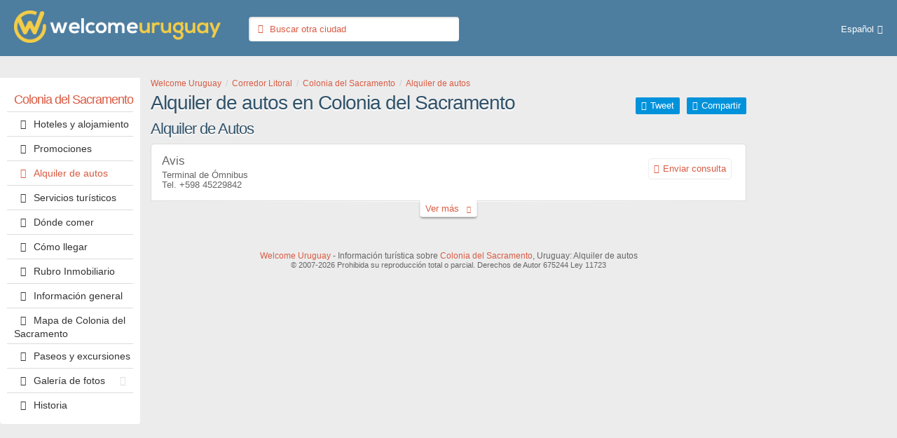

--- FILE ---
content_type: text/html; charset=ISO-8859-1
request_url: https://www.welcomeuruguay.com/colonia/alquilerdeautos.html
body_size: 3535
content:
 <!DOCTYPE html> <html> <head> <meta charset="iso-8859-1"> <title>Alquiler de autos en Colonia del Sacramento: alquiler de autos y otros vehículos en Colonia del Sacramento</title> <meta name="description" content="Operadores de servicios turisticos y agencias en Colonia del Sacramento: alquiler de autos, vans y otros vehículos en la ciudad"> <meta name="keywords" content="alquiler de autos, colonia del sacramento, agencias, rent a car, rental, automoviles, coches, uruguay"> <meta name="viewport" content="width=device-width, initial-scale=1"> <link rel="shortcut icon" href="https://www.welcomeuruguay.com/favicon.ico"> <meta name="date" content="Wednesday, January 14, 2026 7:49:48"> <link rel="alternate" hreflang="es" href="https://www.welcomeuruguay.com/colonia/alquilerdeautos.html"> <link rel="alternate" hreflang="en" href="https://www.welcomeuruguay.com/colonia/car-rental.html"> <link rel="alternate" hreflang="pt" href="https://www.welcomeuruguay.com/colonia/aluguel-de-carros.html"> <link rel="alternate" media="only screen and (max-width: 640px)" href="https://www.welcomeuruguay.com/colonia/alquilerdeautos.html"> <link rel="amphtml" href="https://www.welcomeuruguay.com/colonia/alquilerdeautos.html"> <meta property="og:title" content="Alquiler de autos en Colonia del Sacramento: alquiler de autos y otros vehículos en Colonia del Sacramento"> <meta property="og:url" content="https://www.welcomeuruguay.com/colonia/alquilerdeautos.html"> <meta property="og:image" content="https://www.welcomeuruguay.com/colonia/imagenes/colonia-del-sacramento.jpg"> <meta property="og:site_name" content="WelcomeUruguay"> <meta property="og:description" content="Operadores de servicios turisticos y agencias en Colonia del Sacramento: alquiler de autos, vans y otros vehículos en la ciudad"> <link rel="stylesheet" type="text/css" href="/css5_listados5_128.css"> <script> window.dataLayer = window.dataLayer || []; </script> <!-- Google Tag Manager --> <script>(function(w,d,s,l,i){w[l]=w[l]||[];w[l].push({'gtm.start': new Date().getTime(),event:'gtm.js'});var f=d.getElementsByTagName(s)[0], j=d.createElement(s),dl=l!='dataLayer'?'&l='+l:'';j.async=true;j.src= 'https://www.googletagmanager.com/gtm.js?id='+i+dl;f.parentNode.insertBefore(j,f); })(window,document,'script','dataLayer','GTM-W2BM5SD');</script> <!-- End Google Tag Manager --> <!-- Google AdSense --> <script async src="//pagead2.googlesyndication.com/pagead/js/adsbygoogle.js"></script> <script> (adsbygoogle = window.adsbygoogle || []).push({ google_ad_client: "ca-pub-7010464826611609", enable_page_level_ads: true }); </script> <!-- End Google AdSense --> <meta name="referrer" content="unsafe-url"> </head> <body itemscope itemtype="http://schema.org/WebPage"> <!-- Google Tag Manager (noscript) --> <noscript><iframe src="https://www.googletagmanager.com/ns.html?id=GTM-W2BM5SD" height="0" width="0" style="display:none;visibility:hidden"></iframe></noscript> <!-- End Google Tag Manager (noscript) --> <div class="bg"> <div class="container-fluid"> <div class="row"> <a href="/" class="logo"><img src="/img5/welcome-uruguay-logo.png" alt="Welcome Uruguay" /></a> <div class="herramientas"> <div class="menutop"> <form id="bqform" autocomplete="off"> <input type="search" id="search" name="search" placeholder="Buscar otra ciudad" rel="e"> <i class="icon-buscar"></i> <div class="res"> <div class="mres"> </div> </div> </form> </div> </div> <ul class="lang"> <li><a href="#" class="bt">Español</a> <ul> <li><a href="/colonia/index_i.html">English</a></li> <li><a href="/colonia/index_p.html">Portugués</a></li> </ul> </li> </ul> </div> </div> </div> <div class="container-fluid"> <div class="row"> <!--menu + banners--> <div class="columna-a"> <nav><a href="#" id="pull"><i class="icon-menu"></i></a> <ul class="menu"><li class="menu_titulo"><a href="/colonia/">Colonia del Sacramento</a></li><li><a href="/colonia/alojamientos.html"><i class="icon-alojamiento"></i>Hoteles y alojamiento</a></li><li><a href="/colonia/promociones.html"><i class="icon-peso"></i>Promociones</a></li><li><a href="/colonia/alquilerdeautos.html" class="ac"><i class="icon-auto"></i>Alquiler de autos</a></li><li><a href="/colonia/serviciosturisticos.html"><i class="icon-ticket-1"></i>Servicios turísticos</a></li><li><a href="/colonia/gastronomia.html"><i class="icon-gastronomia"></i>Dónde comer</a></li><li><a href="/colonia/comollegar.html"><i class="icon-como-llegar"></i>Cómo llegar</a></li><li><a href="/colonia/inmobiliario.html"><i class="icon-inmobiliario"></i>Rubro Inmobiliario</a></li><li><a href="/colonia/informaciongeneral.html"><i class="icon-info"></i>Información general</a></li><li><a href="/colonia/mapa.html"><i class="icon-mapa2"></i>Mapa de Colonia del Sacramento</a></li><li><a href="/colonia/paseos.html"><i class="icon-paseos"></i>Paseos y excursiones</a></li><li class="submenu"><a href="javascript:;"><i class="icon-foto"></i>Galería de fotos<i class="icon-down-dir"></i></a><ul><li><a href="/colonia/fotografias.html">Galería 1</a></li><li><a href="/colonia/fotografias1.html">Galería 2</a></li></ul></li><li><a href="/colonia/historia.html"><i class="icon-leyendas"></i>Historia</a></li></ul></nav> <div class="banner_menu"> </div> <div class="banner_menu_fix"> </div> </div> <!--contenido central--> <div class="columna-b"> <div> <ol class="breadcrumb" itemprop="breadcrumb" itemscope itemtype="http://schema.org/BreadcrumbList"> <li itemprop="itemListElement" itemscope itemtype="http://schema.org/ListItem"><a href="/" itemprop="item"><span itemprop="name" title="Welcome Uruguay">Welcome Uruguay</span></a> <meta itemprop="url" content="/" /><meta itemprop="position" content="1"></li> <li itemprop="itemListElement" itemscope itemtype="http://schema.org/ListItem"><a href="/litoral/" itemprop="item"><span itemprop="name" title="Corredor Litoral">Corredor Litoral</span></a> <meta itemprop="url" content="/litoral/" /><meta itemprop="position" content="2"></li> <li itemprop="itemListElement" itemscope itemtype="http://schema.org/ListItem"><a href="/colonia/" itemprop="item"><span itemprop="name" title="Colonia del Sacramento">Colonia del Sacramento</span></a> <meta itemprop="url" content="/colonia/" /><meta itemprop="position" content="3"></li> <li itemprop="itemListElement" itemscope itemtype="http://schema.org/ListItem"><a href="/colonia/alquilerdeautos.html" itemprop="item"><span itemprop="name" title="Alquiler de autos">Alquiler de autos</span></a> <meta itemprop="url" content="/colonia/alquilerdeautos.html" /><meta itemprop="position" content="4"></li> </ol> </div> <div id="lblFiltro"> <span></span> </div> <h1>Alquiler de autos en Colonia del Sacramento</h1> <div class="social"> <a href="http://www.facebook.com/sharer/sharer.php?u=http://www.welcomeuruguay.com/colonia/alquilerdeautos.html" target="_blank" class="btn-social fb" rel="nofollow">Compartir</a> <a href="https://twitter.com/intent/tweet?url=http://www.welcomeuruguay.com/colonia/alquilerdeautos.html&amp;text=Alquiler de autos en Colonia del Sacramento: alquiler de autos y otros vehÃ­culos en Colonia del Sacramento" class="btn-social tw" target="_blank" rel="nofollow">Tweet</a> </div> <div class="fr"><h3 class="hi rubro_65">Alquiler de Autos</h3> <div class="lista-w-sl npg 65-e nhf" id="c2340"> <div class="hlink-wel">Avis</div> <p class="direccion">Terminal de Ómnibus </p><p class="telefono"><span class="tel"></span> <a href="tel:+59845229842" data-reck="te-2340-d">+598 45229842</a> </p> <p class="btns"> <a target="_blank" rel="nofollow" href="c2340.html#tab4" data-gtag-label="Colonia del Sacramento > Alquiler de autos > Botón Email > Avis" data-reck="em-2340-d" class="listado-btn mail em i_e" id="e_2340"></a> </p> </div> <div class="lista-w-sl npg 65-e nhf" id="c1920"> <div class="hlink-wel">Budget</div> <p class="direccion">Terminal de Ómnibus</p><p class="telefono"><span class="tel"></span> <a href="tel:+59845229841" data-reck="te-1920-d">+598 45229841</a> </p> <p class="btns"> <a target="_blank" rel="nofollow" href="c1920.html#tab4" data-gtag-label="Colonia del Sacramento > Alquiler de autos > Botón Email > Budget" data-reck="em-1920-d" class="listado-btn mail em i_e" id="e_1920"></a> </p> </div> <div class="lista-w-sl npg 65-e " id="c3269"> <div class="hlink-wel">Colonia Rental</div> <p class="direccion">Miguel Odriazola 415</p><p class="telefono"><span class="tel"></span> <a href="tel:+59845226162" data-reck="te-3269-d">+598 45226162</a> </p> <p class="btns"> <a target="_blank" rel="nofollow" href="c3269.html#tab4" data-gtag-label="Colonia del Sacramento > Alquiler de autos > Botón Email > Colonia Rental" data-reck="em-3269-d" class="listado-btn mail em i_e" id="e_3269"></a> </p> </div> <div class="lista-w-sl npg 65-e " id="c2341"> <div class="hlink-wel">Dollar Rent a Car</div> <p class="direccion">Rivera 128</p><p class="telefono"><span class="tel"></span> <a href="tel:+59845229805" data-reck="te-2341-d">+598 45229805</a> </p> <p class="btns"> <a target="_blank" rel="nofollow" href="c2341.html#tab4" data-gtag-label="Colonia del Sacramento > Alquiler de autos > Botón Email > Dollar Rent a Car" data-reck="em-2341-d" class="listado-btn mail em i_e" id="e_2341"></a> </p> </div> <div class="lista-w-sl npg 65-e nhf" id="c2342"> <div class="hlink-wel">Europcar</div> <p class="direccion">Av. Artigas esq. 18 de Julio</p><p class="telefono"><span class="tel"></span> <a href="tel:+59845228454" data-reck="te-2342-d">+598 45228454</a> </p> <p class="btns"> <a target="_blank" rel="nofollow" href="c2342.html#tab4" data-gtag-label="Colonia del Sacramento > Alquiler de autos > Botón Email > Europcar" data-reck="em-2342-d" class="listado-btn mail em i_e" id="e_2342"></a> </p> </div> <div class="lista-w-sl npg 65-e nhf" id="c2338"> <div class="hlink-wel">Hertz</div> <p class="direccion">Terminal de Ómnibus - L. 303</p><p class="telefono"><span class="tel"></span> <a href="tel:+59845229851" data-reck="te-2338-d">+598 45229851</a> </p> <p class="btns"> <a target="_blank" rel="nofollow" href="c2338.html#tab4" data-gtag-label="Colonia del Sacramento > Alquiler de autos > Botón Email > Hertz" data-reck="em-2338-d" class="listado-btn mail em i_e" id="e_2338"></a> </p> </div> <div class="lista-w-sl npg 65-e nhf" id="c1915"> <div class="hlink-wel">Multicar</div> <p class="direccion">Manuel de Lobo 505 - esq. Rivera</p><p class="telefono"><span class="tel"></span> <a href="tel:+59845224893" data-reck="te-1915-d">+598 45224893</a> <span class="cel"></span> <a href="tel:+598 9 94447500" data-reck="ce-1915-d">+598 9 94447500</a> </p> <p class="btns"> <a target="_blank" rel="nofollow" href="c1915.html#tab4" data-gtag-label="Colonia del Sacramento > Alquiler de autos > Botón Email > Multicar" data-reck="em-1915-d" class="listado-btn mail em i_e" id="e_1915"></a> </p> </div> <div class="lista-w-sl npg 65-e " id="c2622"> <div class="hlink-wel">Prado Rent a Car</div> <p class="direccion">Arq. Miguel A. Odriozola 415</p><p class="telefono"><span class="tel"></span> <a href="tel:+59845227375" data-reck="te-2622-d">+598 45227375</a> </p> <p class="btns"> <a target="_blank" rel="nofollow" href="c2622.html#tab4" data-gtag-label="Colonia del Sacramento > Alquiler de autos > Botón Email > Prado Rent a Car" data-reck="em-2622-d" class="listado-btn mail em i_e" id="e_2622"></a> </p> </div> <div class="lista-w-sl npg 65-e nhf" id="c1928"> <div class="hlink-wel">Punta Car</div> <p class="direccion">Florida S/N</p><p class="telefono"><span class="tel"></span> <a href="tel:+59845222353" data-reck="te-1928-d">+598 45222353</a> </p> <p class="btns"> <a target="_blank" rel="nofollow" href="c1928.html#tab4" data-gtag-label="Colonia del Sacramento > Alquiler de autos > Botón Email > Punta Car" data-reck="em-1928-d" class="listado-btn mail em i_e" id="e_1928"></a> </p> </div> <div class="lista-w-sl npg 65-e nhf" id="c2343"> <div class="hlink-wel">Thrifty Car </div> <p class="direccion">Av. Gral. Flores 172</p><p class="telefono"><span class="tel"></span> <a href="tel:+59845222939" data-reck="te-2343-d">+598 45222939</a> </p> <p class="btns"> <a target="_blank" rel="nofollow" href="c2343.html#tab4" data-gtag-label="Colonia del Sacramento > Alquiler de autos > Botón Email > Thrifty Car " data-reck="em-2343-d" class="listado-btn mail em i_e" id="e_2343"></a> </p> </div> <div class="lista-w-sl npg 65-e nhf" id="c2339"> <div class="hlink-wel">Urucar</div> <p class="direccion">Florida S/N</p><p class="telefono"><span class="cel"></span> <a href="tel:+598 9 98522522 " data-reck="ce-2339-d">+598 9 98522522 </a> </p> <p class="btns"> <a target="_blank" rel="nofollow" href="c2339.html#tab4" data-gtag-label="Colonia del Sacramento > Alquiler de autos > Botón Email > Urucar" data-reck="em-2339-d" class="listado-btn mail em i_e" id="e_2339"></a> </p> </div> </div><!-- columna banners --> <div class="columna-c"> <div class="row"> </div> </div> </div> </div> </div> <br clear="all"> <footer> <p><a href="../">Welcome Uruguay</a> - Información turística sobre <a href="/colonia/">Colonia del Sacramento</a>, Uruguay: Alquiler de autos</p> <p class="copy">© 2007-2026 Prohibida su reproducción total o parcial. Derechos de Autor 675244 Ley 11723 </p> </footer> <div class="contenedor-mapa"> <div class="ocultar"></div> <div id="mapa"> </div> </div> <div style="position:fixed;top:0;right:0;background-color:#000;color:#fff"></div> <!-- facebook --> <div id="fb-root"></div> <script language="JavaScript" type="text/JavaScript"> mapdata = { "type": "FeatureCollection", "features": [ ] }; //document.getElementsByClassName('filtro-categoria')[0].style.visibility='hidden';document.getElementsByClassName('btn-mapa')[0].style.visibility='hidden'; </script> <script> var idioma = "e";var cate_disp = [ ];var caracte_disp = [ ];var agregado_idioma='';var idciudad = 299;var idopcion = 42;var latitud_ciudad = -34.468566;var longitud_ciudad = -57.844348;var zoom_ciudad = 15; </script> <script type="text/javascript" src="/js5_listados5_142.js"></script> <script src="https://maps.googleapis.com/maps/api/js?key=AIzaSyCTRUizsz915Xg-Fjt3-nSeyWVb8WMoXwY&callback=initMap" async defer></script> </body> </html> 

--- FILE ---
content_type: text/html; charset=utf-8
request_url: https://www.google.com/recaptcha/api2/aframe
body_size: 267
content:
<!DOCTYPE HTML><html><head><meta http-equiv="content-type" content="text/html; charset=UTF-8"></head><body><script nonce="u2ZtLIuDnYkalwi1IUK1dw">/** Anti-fraud and anti-abuse applications only. See google.com/recaptcha */ try{var clients={'sodar':'https://pagead2.googlesyndication.com/pagead/sodar?'};window.addEventListener("message",function(a){try{if(a.source===window.parent){var b=JSON.parse(a.data);var c=clients[b['id']];if(c){var d=document.createElement('img');d.src=c+b['params']+'&rc='+(localStorage.getItem("rc::a")?sessionStorage.getItem("rc::b"):"");window.document.body.appendChild(d);sessionStorage.setItem("rc::e",parseInt(sessionStorage.getItem("rc::e")||0)+1);localStorage.setItem("rc::h",'1768377134355');}}}catch(b){}});window.parent.postMessage("_grecaptcha_ready", "*");}catch(b){}</script></body></html>

--- FILE ---
content_type: text/css;charset=ISO-8859-1
request_url: https://www.welcomeuruguay.com/css5_listados5_128.css
body_size: 10818
content:
/*! normalize.css v3.0.2 | MIT License | git.io/normalize */html{font-family:sans-serif;-ms-text-size-adjust:100%;-webkit-text-size-adjust:100%}body{margin:0}article,aside,details,figcaption,figure,footer,header,hgroup,main,menu,nav,section,summary{display:block}audio,canvas,progress,video{display:inline-block;vertical-align:baseline}audio:not([controls]){display:none;height:0}[hidden],template{display:none}a{background-color:transparent}a:active,a:hover{outline:0}abbr[title]{border-bottom:1px dotted}b,strong{font-weight:700}dfn{font-style:italic}h1{font-size:2em;margin:.67em 0}mark{background:#ff0;color:#000}small{font-size:80%}sub,sup{font-size:75%;line-height:0;position:relative;vertical-align:baseline}sup{top:-.5em}sub{bottom:-.25em}img{border:0}svg:not(:root){overflow:hidden}figure{margin:1em 40px}hr{-moz-box-sizing:content-box;box-sizing:content-box;height:0}pre{overflow:auto}code,kbd,pre,samp{font-family:monospace,monospace;font-size:1em}button,input,optgroup,select,textarea{color:inherit;font:inherit;margin:0}button{overflow:visible}button,select{text-transform:none}button,html input[type=button],input[type=reset],input[type=submit]{-webkit-appearance:button;cursor:pointer}button[disabled],html input[disabled]{cursor:default}button::-moz-focus-inner,input::-moz-focus-inner{border:0;padding:0}input{line-height:normal}input[type=checkbox],input[type=radio]{box-sizing:border-box;padding:0}input[type=number]::-webkit-inner-spin-button,input[type=number]::-webkit-outer-spin-button{height:auto}input[type=search]{-webkit-appearance:textfield;-moz-box-sizing:content-box;-webkit-box-sizing:content-box;box-sizing:content-box}input[type=search]::-webkit-search-cancel-button,input[type=search]::-webkit-search-decoration{-webkit-appearance:none}fieldset{border:1px solid silver;margin:0 2px;padding:.35em .625em .75em}legend{border:0;padding:0}textarea{overflow:auto}optgroup{font-weight:700}table{border-collapse:collapse;border-spacing:0}td,th{padding:0}@charset "iso-8859-1";body, h1, h2, h3, h4 {font-family: latoregular, sans-serif;}.idioma, .lang, .lang li a, footer a {text-decoration: none;}.lang, .lang li ul {list-style-type: none;}@font-face {font-family: latoregular;src: url(/css5/fonts/lato-regular-webfont.eot);src: url(/css5/fonts/lato-regular-webfont.eot?#iefix) format('embedded-opentype'), url(/css5/fonts/lato-regular-webfont.woff) format('woff'), url(/css5/fonts/fonts/lato-regular-webfont.ttf) format('truetype'), url(/css5/fonts/fonts/lato-regular-webfont.svg#latoregular) format('svg');font-weight: 400;font-style: normal;}@font-face {font-family: latobold;src: url(/css5/fonts/lato-bold-webfont.eot);src: url(/css5/fonts/lato-bold-webfont.eot?#iefix) format('embedded-opentype'), url(/css5/fonts/lato-bold-webfont.woff) format('woff'), url(/css5/fonts/lato-bold-webfont.ttf) format('truetype'), url(/css5/fonts/lato-bold-webfont.svg#latobold) format('svg');font-weight: 400;font-style: normal;}@font-face {font-family: latolight;src: url(/css5/fonts/lato-light-webfont.eot);src: url(/css5/fonts/lato-light-webfont.eot?#iefix) format('embedded-opentype'), url(/css5/fonts/lato-light-webfont.woff) format("woff"), url(/css5/fonts/lato-light-webfont.ttf) format('truetype'), url(/css5/fonts/lato-light-webfont.svg#latolight) format('svg');font-weight: 400;font-style: normal;}@font-face {font-family: fontello;src: url(/css5/fonts/fontello.eot?29464103);src: url(/css5/fonts/fontello.eot?29464103#iefix) format('embedded-opentype'), url(/css5/fonts/fontello.woff?29464103) format('woff'), url(/css5/fonts/fontello.ttf?29464103) format('truetype'), url(/css5/fonts/fontello.svg?29464103#fontello) format('svg');font-weight: 400;font-style: normal;}*, :after, :before {-webkit-box-sizing: border-box;-moz-box-sizing: border-box;box-sizing: border-box;}.container-fluid {padding-left: 15px;padding-right: 15px;margin-right: auto;margin-left: auto;position: relative;clear: both;max-width: 1600px;}.row {margin-left: -15px;margin-right: -15px;}.columna-a, .columna-b, .columna-c {min-height: 1px;float: left;padding-top: 15px;}.columna-a {width: 200px;position: absolute;top: 0;left: 0px;z-index: 900;}.columna-b {padding-right: 215px;padding-left: 215px;width: 100%;z-index: 0;position: relative;}.columna-b > p a, .columna-c > p a {color: #0092DB;text-decoration: none;}h2, h3 {line-height: 22px;letter-spacing: -1px;padding-left: 0;padding-top: 5px;padding-bottom: 5px;text-shadow: 0 2px 0 #FFF;clear: both;}.columna-c {width: 200px;position: absolute;top: 50px;right: 0px;text-align: center;}.columna-c .row { margin: 0px;}body {background-color: #ECECEC;color: #656565;padding-top: 80px;}h1, h2, h3, h4 {font-weight: 400;color: #31536B;}h1 {font-size: 28px;line-height: 32px;letter-spacing: -1px;color: #31536B;padding-bottom: 0;margin-top: 0;margin-bottom: 5px;text-shadow: 0 2px 0 #FFF;float: left;width: 100%;width: calc(100% - 280px);}.bg, .logo img, footer {width: 100%;}h2 {font-size: 24px;margin: 0;}h3 {font-size: 22px;margin: 0 0 5px;}.logo {margin-left: 20px;margin-top: -5px;margin-bottom: -20px;position: relative;max-width: 310px;display: inline-block;z-index: 999;}.logo img {height: auto;}.bg {background-color: #4D7D9F;z-index: 1020;position: fixed;top: 0;left: 0;height: 80px;padding-top: 20px;padding-bottom: 20px;}footer {clear: both;display: block;align-content: center;text-align: center;font-size: 12px;margin-top: 20px;max-width: 1600px;margin-right: auto;margin-left: auto;padding-bottom: 20px;padding-top: 20px;padding-right: 10px;padding-left: 10px;}@media only screen and (max-width :1024px) {footer {padding-bottom: 100px;}}footer .copy {font-size: 11px;}footer p {margin: 0;}.banner_listado, .tripadvisor {margin-bottom: 10px;}footer a {color: #d95b43;}.banner_menu, .banner_menu_fix {float: none;clear: both;margin-left: 0px;text-align: center;background-color: rgba(0, 0, 0, 0.05);}.banner_fix, .banner_listado {position: relative;overflow: hidden;float: none;clear: both;}.banner_listado {height: 90px;width: 100%;}.banner_fix {display: block;width: 200px;margin: 15px auto;z-index: 9999;}.b_200x250, .flip_200x200, .banner_200x100 {margin-bottom: 20px;overflow: hidden;}.banner_fix img {width: 100%;height: auto;}.banner_listado iframe {position: absolute;top: 10px;width: 100%;height: 90px;overflow: hidden;display: block;}.lang, .lang>li>a:after {display: inline-block;}.flip_200x200, .banner_200x100 {width: 200px;height: 200px;text-align: center;background-color: rgba(0, 0, 0, 0.05);}.banner_200x100{height: 100px;}.b_200x250 {width: 200px;height: 250px;text-align: center;background-color: rgba(0, 0, 0, 0.05);}.banner_menu_fix iframe, .flip_200x200 iframe {width: 200px;height: 220px;}.b_200x250 iframe {width: 200px;height: 250px;}.banner_200x100 iframe {width: 200px;height: 100px;}.fix {position: fixed;top: 90px;z-index: 1030;}.banner_fix.fix600 {margin: 0;width: 200px;}.banner_fix.fix600 iframe {width: 200px;height: 600px;}@media only screen and (max-width :1366px) {.flip_200x200 iframe {width: 100%;height: 100%;}.flip_200x200.ct{margin-bottom:20px;}.flip_200x200.ct img {width: 100%;height: auto;}}@media only screen and (max-width :1024px) {.banner_fix.fix600 {margin: 0;width: 100%;position: fixed;top: auto;right: auto;background-color: #fff;padding-top: 5px;padding-bottom: 0px;display: block;left: 0px;bottom: 0px;}.banner_fix.fix600 iframe {width: 100%;height: 90px;}.columna-b {position: static;}.columna-c .flip_200x200, .columna-c .banner_200x100 {display: inline-block;margin-right: 0px;margin-top: 15px;margin-left: 15px;width: 22%;height: auto;float: left;overflow: hidden;}.bcen, .columna-c .row{margin: 0px;}.columna-c {margin: 0px;left: auto;right: auto;}.b_200x250 {display:none;}}.lang {color: #fff;font-size: 13px;line-height: 35px;height: 35px;text-align: center;margin-left: 10px;margin-right: 10px;padding-right: 10px;padding-left: 7px;float: right;margin-top: 4px;position: relative;}.lang>li>a>img {margin-right: 5px;width: 15px;height: auto;}.btn-social:hover, .lang:hover {background-color: rgba(0, 0, 0, .1);}.lang>li>a:after {font-family: fontello;content: '\e808';margin-left: 5px;}.lang li a {color: #FFF;padding-left: 5px;}.lang li ul {display: none;position: absolute;right: 0;top: 35px;-webkit-border-radius: 3px;border-radius: 3px;-webkit-box-shadow: 0 2px 2px 0 rgba(0,0,0,.2);box-shadow: 0 2px 2px 0 rgba(0,0,0,.2);margin: 0;padding: 0;background-color: #1A9DDF;}.lang li ul li a {display: block;padding-right: 10px;padding-left: 10px;border-bottom-width: 1px;border-bottom-style: solid;border-bottom-color: #3FB1E9;width: 100%;color: #FFF;}.lang li ul li a:hover {background-color: #0092DB;}.lang li ul li:last-child a {border: none;}.social {float: right;text-align: right;margin-top: 8px;}.btn-social {display: inline-block;position: relative;font-size: 13px;color: #FFFFFF;background-color: #0092DB;margin-left: 10px;text-decoration: none;padding-top: 4px;padding-right: 8px;padding-bottom: 4px;padding-left: 8px;-webkit-border-radius: 2px;border-radius: 2px;float: right;}.btn-social:hover {background-color: #00A4F2;}.fb:before {content: '\e82a';font-family: fontello;margin-right: 5px;}.tw:before {content: '\e82b';font-family: fontello;margin-right: 5px;}.arrow_box {position: relative;float: right;background: #ffffff;border: 1px solid #cccccc;font-size: 12px;margin-left: 5px;padding-top: 4px;padding-right: 8px;padding-bottom: 4px;padding-left: 8px;color: #656565;-webkit-border-radius: 2px;border-radius: 2px;}.arrow_box:after, .arrow_box:before {right: 100%;top: 50%;border: solid transparent;content: " ";height: 0;width: 0;position: absolute;pointer-events: none;}.arrow_box:after {border-color: rgba(255, 255, 255, 0);border-right-color: #ffffff;border-width: 5px;margin-top: -5px;}.arrow_box:before {border-color: rgba(204, 204, 204, 0);border-right-color: #cccccc;border-width: 6px;margin-top: -6px;}.cerrar {background-color: #fff;color: #656565;font-size: 20px;top: 0;right: 0;position: absolute;z-index: 9999;width: 50px;height: 50px;text-align: center;line-height: 50px;}.cerrar:before {content: '\e82f';font-family: fontello;}.cerrar, .filtros, .resultados, .tab-categoria label, .vistas {display: inline-block;}.herramientas {color: #FFF;font-size: 13px;display: inline-block;width: 80%;width: calc(100% - 570px);position: absolute;top: 4px;left: 340px;}.menutop {color: #FFF;width: 100%;}.herramientas .btn-filtrar {background-color: #0092DB;color: #FFF;-webkit-border-radius: 2px;border-radius: 2px;padding-right: 15px;padding-left: 15px;}.ciud, .ciud a {text-decoration: none;}@media only screen and (max-width :1200px) {.social {clear: both;float: none;padding: 0px;margin-top: 5px;margin-right: 0;margin-bottom: 5px;margin-left: -10px;display: inline-block;}h1 {float: none;width: 100%;}}@media only screen and (max-width :1024px) {.columna-b {padding-right: 5px;width: 99%;}.columna-c {width: 100%;position: relative;top: 0;float: none;padding: 0;}.columna-c .flip-container {display: inline-block;margin-right: 10px;}.columna-c .flip_200x200, .columna-c .banner_200x100 {float: left;margin-left: 15px;}.herramientas {width: calc(100% - 350px);}}@media only screen and (max-width :768px) {body {padding-top: 100px;}.bg {height: 100px;padding-top: 10px;}.banner_fix, .banner_menu, .banner_menu_fix, .menu li ul.desplegado {display: none;}.columna-b {padding-right: 5px;padding-left: 5px;width: 100%;}.columna-a {position: fixed;z-index: 1020;top: 100px;margin: 0;padding: px;}.columna-c {width: 100%;position: relative;top: 0;float: none;margin: 0;padding: 0;text-align: center;}.logo {margin-left: 65px;width: 220px;margin-top: 0;}.herramientas {width: 100%;clear: both;float: none;position: absolute;left: 0;top: 45px;margin: 0;padding: 0;}.flip_200x200, .banner_200x100 {margin-right: 10px;margin-bottom: 10px;display: inline-block;}}@media only screen and (max-width :650px) {.columna-a, .columna-b {width: 100%;}.columna-b {padding-right: 5px;padding-left: 5px;float: none;clear: both;}.lang {right: 10px;top: 0px;position: absolute;}.logo {margin-left: auto;margin-right: auto;display: block;width: 50%;max-width: 220px;}h1 {font-size: 24px;line-height: 24px;margin-top: 0;}.columna-c, .banner_listado, .breadcrumb, .lista p.serv {display: none;}}.supertop {width: 100%;height: 90px;clear: both;max-width: 1600px;margin-left: auto;margin-right: auto;}.supertop iframe {max-width: 1600px;width: 100%;height: 90px;}[class*=" icon-"]:before, [class^=icon-]:before {font-family: fontello;font-style: normal;font-weight: 400;speak: none;display: inline-block;text-decoration: inherit;width: 1em;margin-right: .2em;text-align: center;font-variant: normal;text-transform: none;line-height: 1em;margin-left: .2em;}.icon-ok:before { content: '\e800'; } .icon-up-open:before { content: '\e801'; } .icon-right-open:before { content: '\e802'; } .icon-left-open:before { content: '\e803'; } .icon-down-open:before { content: '\e804'; } .icon-right-dir:before { content: '\e805'; } .icon-left-dir:before { content: '\e806'; } .icon-up-dir:before { content: '\e807'; } .icon-down-dir:before { content: '\e808'; } .icon-comentario:before { content: '\e809'; } .icon-reloj:before { content: '\e80a'; } .icon-usuario:before { content: '\e80b'; } .icon-mail:before { content: '\e80c'; } .icon-bandera:before { content: '\e80d'; } .icon-mapa:before { content: '\e80e'; } .icon-foto:before { content: '\e80f'; } .icon-lapiz:before { content: '\e810'; } .icon-play:before { content: '\e811'; } .icon-cronometro:before { content: '\e812'; } .icon-datos-utiles:before { content: '\e813'; } .icon-dificultad:before { content: '\e814'; } .icon-menu:before { content: '\e815'; } .icon-auto:before { content: '\e816'; } .icon-peso:before { content: '\e817'; } .icon-gastronomia:before { content: '\e818'; } .icon-alojamiento:before { content: '\e819'; } .icon-ticket:before { content: '\e81a'; } .icon-info:before { content: '\e81b'; } .icon-como-llegar:before { content: '\e81c'; } .icon-comprar:before { content: '\e81d'; } .icon-mapa2:before { content: '\e81e'; } .icon-ticket-1:before { content: '\e81f'; } .icon-ojo:before { content: '\e820'; } .icon-valija:before { content: '\e821'; } .icon-leyendas:before { content: '\e822'; } .icon-historia:before { content: '\e823'; } .icon-paseos:before { content: '\e824'; } .icon-comprar2:before { content: '\e825'; } .icon-detalle:before { content: '\e826'; } .icon-profesionales:before { content: '\e827'; } .icon-puzle:before { content: '\e828'; } .icon-asterisco:before { content: '\e829'; } .icon-facebook-squared:before { content: '\e82a'; } .icon-twitter-squared:before { content: '\e82b'; } .icon-flickr:before { content: '\e82c'; } .icon-wordpress:before { content: '\e82d'; } .icon-youtube-squared:before { content: '\e82e'; } .icon-cerrar:before { content: '\e82f'; } .icon-nieve:before { content: '\e830'; } .icon-inmobiliario:before { content: '\e831'; } .icon-buscar:before { content: '\e832'; } .icon-whatsapp:before { content: '\e833'; } .icon-piscina:before { content: '\e834'; } .icon-mascota:before { content: '\e835'; } .icon-street-view:before { content: '\e836'; } .icon-teatro:before { content: '\e837'; } .icon-crucero:before { content: '\e838'; } .icon-idioma:before { content: '\e839'; } .icon-home-foto:before { content: '\e83a'; } .icon-home-aloja:before { content: '\e83b'; } .icon-home-paseo:before { content: '\e83c'; } .icon-home-promo:before { content: '\e83d'; } .icon-home-auto:before { content: '\e83e'; } .icon-tripadvisor:before { content: '\f262'; } .icon-blog:before { content: '\f27b'; } .menu, .menu li ul, .menu-ciudades {list-style-type: none;}.cerrar, .ciud, .regiones {cursor: pointer;}.breadcrumb>li a, .datos a, .menu a.ac, .menu li a, .menu li a:hover, .menu-ciudades li a, .tab-precio a {text-decoration: none;}.breadcrumb {margin-bottom: 10px;list-style: none;padding-top: 5px;padding-bottom: 5px;padding-left: 0;font-size: 12px;}.breadcrumb>li {display: inline-block;}.breadcrumb>li a {color:#d95b43;}.breadcrumb>li+li:before {padding: 0 3px;color: #ccc;content: "/\00a0";}.breadcrumb>.active {color: #777;}@media only screen and (max-width :650px) {.breadcrumb {display: none;}}.menu {background-color: rgba(255, 255, 255, 1);-webkit-border-radius: 0 0 4px 4px;border-radius: 0 0 4px 4px;margin_bottom: 10px;padding: 5px 10px 10px;}.menu li {margin: 0;padding: 0;border-bottom-width: 1px;border-bottom-style: solid;border-bottom-color: #DCDCDC;}.menu li:last-child {margin: 0;padding: 0;border-style: none;}.menu li a i, .submenu i {-webkit-border-radius: 20px;border-radius: 20px;display: inline-block;padding: 3px;margin: 0 2px 0 0;}.submenu i {margin-left: 15px;}.menu li a {width: 100%;padding-top: 6px;padding-bottom: 6px;display: block;color: #333;padding-left: 10px;font-size: 14px;}.menu a.ac, .menu li a:hover {color:#d95b43;}.menu .menu_titulo a {font-size: 18px;color: #d95b43;font-weight: 300;font-family: latoregular, sans-serif;letter-spacing: -1px;line-height: 22px;padding-top: 15px;}.menu li ul {width: 100%;left: 0;display: none;margin: -5px 0 10px;padding: 0;}.menu li ul.desplegado {display: block;padding-bottom: 10px;margin-bottom: 0;}.menu li span {display: block;padding-top: 5px;padding-bottom: 5px;}.menu li ul li {font-size: 13px;border-style: none;}.menu li ul li a {margin: 0;color: #7D7D7D;font-size: 13px;padding: 3px 0 3px 35px;}.menu li .icon-down-dir {float: right;color: #dcdcdc;}nav a#pull {display: none;clear: both;text-align: left;}.menu-ciudades {background-color: #d95b43;color: #FFF;-webkit-border-radius: 0 0 3px 3px;border-radius: 0 0 3px 3px;margin: -25px -10px 20px -20px;padding: 0 0 10px;}.menu-ciudades .menu_titulo {font-size: 16px;line-height: 28px;padding-top: 15px;padding-bottom: 5px;}.menu-ciudades li {padding-left: 15px;padding-right: 15px;}.menu-ciudades li a {font-size: 13px;line-height: 28px;color: #FFF;display: block;border-top-width: 1px;border-top-style: solid;border-top-color: rgba(255, 255, 255, .2);}.menu-ciudades li a:hover {color: #FFF;}@media only screen and (max-width :768px) {nav,nav a#pull {position:fixed;}nav {border-bottom:0;top:75px;left:0;width:40%;padding:0;}nav ul.menu,nav ul.menu-ciudades {display:none;height:auto;width:100%;clear:both;margin-right:0;margin-left:0;-webkit-box-shadow:0 2px 5px -2px rgba(0,0,0,.5);box-shadow:0 2px 5px -2px rgba(0,0,0,.5);}nav a#pull {display:block;line-height:24px;font-size:24px;text-decoration:none;color:#FFF;font-weight:300;font-family:latoregular,sans-serif;left:10px;top:10px;background-color:rgba(0,0,0,.2);-webkit-border-radius:2px;border-radius:2px;padding:5px;}nav a#pull:after {content:"";width:30px;height:30px;display:inline-block;position:absolute;right:15px;top:10px;}}@media only screen and (max-width :650px) {nav a#pull {top:10px;}nav {border-bottom:0;position:fixed;top:55px;left:0px;width: 100%;height:0px;}nav ul.menu {background-color:#fff;-webkit-box-shadow:0 2px 5px -2px rgba(0,0,0,.5);box-shadow:0 2px 5px -2px rgba(0,0,0,.5);}}.mo {border: 1px solid #DCDCDC;position: relative;color: #656565;width: 300px;height: 250px;display: block;-webkit-border-radius: 4px;border-radius: 4px;padding: 10px;background-color: #fff;-webkit-box-shadow: 2px 2px 5px 0 rgba(0,0,0,0.16);box-shadow: 2px 2px 5px 0 rgba(0,0,0,0.16);padding-top: 135px;margin-right: 15px;margin-bottom: 15px;float: left;}.banner_mo {position: relative;width: 300px;height: 250px;display: block;background-color: #fff;margin-right: 15px;margin-bottom: 15px;float: left;}.mo .hfoto-wel {display: block;padding: 0px;overflow: hidden;width: 280px;top: 10px;left: 10px;height:120px;}.mo .hfoto-wel img {margin-top: -40px;}.mo p{margin: 0px;padding: 0px;font-size: 12px;line-height: 14px;white-space: nowrap;overflow: hidden;text-overflow: ellipsis;}.lista {border: 1px solid #DCDCDC;margin-bottom: 10px;position: relative;color: #656565;width: 100%;float: left;background-color: #FFFFFF;-webkit-border-radius: 4px;border-radius: 4px;padding-top: 10px;padding-right: 10px;padding-bottom: 10px;padding-left: 220px;height: 170px;}.lista:before {position: absolute;left: 10px;top: 10px;font-size: 11px;line-height: 12px;z-index: 9999;color: #FFFFFF;text-shadow: 1px 1px 1px #000000;display: inline-block;padding: 10px;background-color: rgba(0,0,0,0.4);-webkit-border-radius: 0 0 5px 0;border-radius: 0 0 5px 0;}.filtrado.R245-e:before {content: "Hotel de lujo";}.filtrado.R1-e:before {content: "Hotel 5 estrellas";}.filtrado.R2-e:before {content: "Hotel 4 estrellas";}.filtrado.R3-e:before {content: "Hotel 3 estrellas";}.filtrado.R4-e:before {content: "Hotel 2 estrellas";}.filtrado.R5-e:before {content: "Hotel 1 estrella";}.filtrado.R6-e:before, .filtrado.R51-e:before {content: "Hotel";}.filtrado.R36-e:before {content: "Resort 5 estrellas";}.filtrado.R148-e:before {content: "Resort 4 estrellas";}.filtrado.R146-e:before {content: "Resort 3 estrellas";}.filtrado.R177-e:before {content: "Resort 2 estrellas";}.filtrado.R147-e:before {content: "Resort";}.filtrado.R388-e:before {content: "Lago Meliquina";}.filtrado.R193-e:before {content: "Alojamiento en el Parque Nacional";}.filtrado.R229-e:before {content: "Hoster?a de lujo";}.filtrado.R194-e:before {content: "Hoster?a 5 estrellas";}.filtrado.R140-e:before {content: "Hoster?a 4 estrellas";}.filtrado.R7-e:before {content: "Hoster?a 3 estrellas";}.filtrado.R8-e:before {content: "Hoster?a 2 estrellas";}.filtrado.R9-e:before {content: "Hoster?a 1 estrella";}.filtrado.R11-e:before, .filtrado.R53-e:before {content: "Hoster?a";}.filtrado.R33-e:before , .filtrado.R188-e:before , .filtrado.R319-e:before , .filtrado.R159-e:before, .filtrado.R160-e:before{content: "Alojamiento en el Cerro";}.filtrado.R152-e:before {content: "Lodges de Pesca";}.filtrado.apart-R208-e:before {content: "Apart Hotel 5 estrellas";}.filtrado.R154-e:before {content: "Apart Hotel 4 estrellas";}.filtrado.R12-e:before {content: "Apart Hotel 3 estrellas";}.filtrado.R13-e:before {content: "Apart Hotel 2 estrellas";}.filtrado.R14-1-estrella-e:before {content: "Apart Hotel 1 estrella";}.filtrado.R15-e:before, .filtrado.R52-e:before {content: "Apart Hotel";}.filtrado.R16-e:before {content: "Alquileres de propiedades tur?sticas";}.filtrado.R149-e:before {content: "Caba?a 4 estrellas";}.filtrado.R17-e:before {content: "Caba?a 3 estrellas";}.filtrado.R18-e:before {content: "Caba?a 2 estrellas";}.filtrado.R19-e:before {content: "Caba?a 1 estrella";}.filtrado.R20-e:before, .filtrado.R54-e:before {content: "Caba?as";}.filtrado.R163-e:before {content: "Alquiler temporario";}.filtrado.R25-e:before {content: "Albergue/Hostel";}.filtrado.R90-e:before {content: "Hostal";}.filtrado.R132-e:before {content: "Departamentos 3 estrellas";}.filtrado.R133-e:before {content: "Departamentos 2 estrellas";}.filtrado.R116-e:before {content: "Departamentos";}.filtrado.R23-e:before {content: "Camping Organizado";}.filtrado.R245-p:before {content: "Hotel de luxo";}.filtrado.R1-p:before {content: "Hotel 5 estrelas";}.filtrado.R2-p:before {content: "Hotel 4 estrelas";}.filtrado.R3-p:before {content: "Hotel 3 estrelas";}.filtrado.R4-p:before {content: "Hotel 2 estrelas";}.filtrado.R5-p:before {content: "Hotel 1 estrela";}.filtrado.R6-p:before, .filtrado.R51-p:before {content: "Hotel";}.filtrado.R36-p:before {content: "Resort 5 estrelas";}.filtrado.R148-p:before {content: "Resort 4 estrelas";}.filtrado.R146-p:before {content: "Resort 3 estrelas";}.filtrado.R177-p:before {content: "Resort 2 estrelas";}.filtrado.R147-p:before {content: "Resort";}.filtrado.R388-p:before {content: "Lago Meliquina";}.filtrado.R193-p:before {content: "Alojamento no Parque Nacional";}.filtrado.R229-p:before {content: "Hoster?a de luxo";}.filtrado.R194-p:before {content: "Hoster?a 5 estrelas";}.filtrado.R140-p:before {content: "Hoster?a 4 estrelas";}.filtrado.R7-p:before {content: "Hoster?a 3 estrelas";}.filtrado.R8-p:before {content: "Hoster?a 2 estrelas";}.filtrado.R9-p:before {content: "Hoster?a 1 estrela";}.filtrado.R11-p:before, .filtrado.R53-p:before {content: "Hoster?a";}.filtrado.R33-p:before , .filtrado.R188-p:before , .filtrado.R319-p:before , .filtrado.R159-p:before, .filtrado.R160-p:before{content: "Alojamiento no Cerro";}.filtrado.R152-p:before {content: "Lodges de Pesca";}.filtrado.R208-p:before {content: "Apart Hotel 5 estrellas";}.filtrado.R154-p:before {content: "Apart Hotel 4 estrellas";}.filtrado.R12-p:before {content: "Apart Hotel 3 estrelas";}.filtrado.R13-p:before {content: "Apart Hotel 2 estrelas";}.filtrado.R14-p:before {content: "Apart Hotel 1 estrela";}.filtrado.R15-p:before, .filtrado.R52-p:before {content: "Apart Hotel";}.filtrado.R16-p:before {content: "Alugu?is de propiedades tur?sticas";}.filtrado.R149-p:before {content: "Cabana 4 estrelas";}.filtrado.R17-p:before {content: "Cabana 3 estrelas";}.filtrado.R18-p:before {content: "Cabana 2 estrelas";}.filtrado.R19-p:before {content: "Cabana 1 estrela";}.filtrado.R20-p:before, .filtrado.R54-p:before {content: "Cabanas";}.filtrado.R163-p:before {content: "Aluguel tempor?rio";}.filtrado.R25-p:before {content: "Albergues/Hosteis";}.filtrado.R90-p:before {content: "Hostal";}.filtrado.R132-p:before {content: "Apartamentos 3 estrelas";}.filtrado.R133-p:before {content: "Apartamentos 2 estrelas";}.filtrado.R116-p:before {content: "Apartamentos";}.filtrado.R23-p:before {content: "Camping Organizado";}.filtrado.R245-i:before {content: "Luxury Hotel";}.filtrado.R1-i:before {content: "5-star hotel";}.filtrado.R2-i:before {content: "4-star hotel";}.filtrado.R3-i:before {content: "3-star hotel";}.filtrado.R4-i:before {content: "2-star hotel";}.filtrado.R5-i:before {content: "1-star hotel";}.filtrado.R6-i:before, .filtrado.R51-i:before {content: "Hotel";}.filtrado.R36-i:before {content: "5-star resorts";}.filtrado.R148-i:before {content: "4-star resorts";}.filtrado.R146-i:before {content: "3-star resorts";}.filtrado.R177-i:before {content: "2-star resorts";}.filtrado.R147-i:before {content: "Resort";} .filtrado.R388-i:before {content: "Accommodation in Lago Meliquina";}.filtrado.R193-i:before {content: "Lodging in the National Park";}.filtrado.R229-i:before {content: "Luxery Hostelrie";}.filtrado.R194-i:before {content: "5-star Hostelrie";}.filtrado.R140-i:before {content: "4-star Hostelrie";}.filtrado.R7-i:before {content: "3-star Hostelrie";}.filtrado.R8-i:before {content: "2-star Hostelrie";}.filtrado.R9-i:before {content: "1-star Hostelrie";}.filtrado.R11-i:before, .filtrado.R53-i:before {content: "Hostelrie";}.filtrado.R33-i:before , .filtrado.R188-i:before , .filtrado.R319-i:before , .filtrado.R159-i:before, .filtrado.R160-i:before{content: "Lodging at Mount";}.filtrado.R152-i:before {content: "Fishing Outings Lodges";}.filtrado.R208-i:before {content: "5-star Apart Hotels";}.filtrado.R154-i:before {content: "4-star Apart Hotels";}.filtrado.R12-i:before {content: "3-star Apart Hotels";}.filtrado.R13-i:before {content: "2-star Apart Hotels";}.filtrado.R14-i:before {content: "1-star Apart Hotels";}.filtrado.R15-i:before, .filtrado.R52-i:before {content: "Apart Hotel";}.filtrado.R16-i:before {content: "Tourist Properties Rental";}.filtrado.R149-i:before {content: "4-star Cabins";}.filtrado.R17-i:before {content: "3-star Cabins";}.filtrado.R18-i:before {content: "2-star Cabins";}.filtrado.R19-i:before {content: "1-star Cabins";}.filtrado.R20-i:before, .filtrado.R54-i:before {content: "Cabins";}.filtrado.R163-i:before {content: "Temporary rental";}.filtrado.R25-i:before {content: "Hostels";}.filtrado.R90-i:before {content: "Boarding-house";}.filtrado.R132-i:before {content: "3-star Apartments";}.filtrado.R133-i:before {content: "2-star Apartments";}.filtrado.R116-i:before {content: "Apartments";}.filtrado.R23-i:before {content: "Fully-equipped Camping Sites";}.lista.nhf {padding-left: 10px;height: auto;}.lista.nhf .btns{position: absolute;top: 15px;right: 10px;}.lista-w-sl {padding: 15px;position: relative;color: #656565;width: 100%;float: left;background-color: #FFFFFF;border-right-width: 1px;border-left-width: 1px;border-right-style: solid;border-left-style: solid;border-right-color: #dcdcdc;border-bottom-color: #dcdcdc;border-left-color: #dcdcdc;border-bottom-width: 1px;border-bottom-style: solid;}h3 + .lista-w-sl {border: 1px solid #DCDCDC;position: relative;width: 100%;float: left;-webkit-border-radius: 5px 5px 0 0;border-radius: 5px 5px 0 0;}.np2 .lista-w-sl:last-child, .np .lista-w-sl:last-child {margin-bottom: 20px;border-bottom-left-radius: 5px;border-bottom-right-radius: 5px;}.np2 > .lista-w-sl:first-child, .np > .lista-w-sl:first-child {border-top: 1px solid #DCDCDC;border-top-left-radius: 5px;border-top-right-radius: 5px;}.np3 {text-align: center;}.listado-btn-vm {text-align: center;clear: both;background: #ececec; background: -moz-linear-gradient(left,#ececec 1%, #ffffff 49%, #ececec 100%); background: -webkit-gradient(linear, left top, right top, color-stop(1%,#ececec), color-stop(49%,#ffffff), color-stop(100%,#ececec)); background: -webkit-linear-gradient(left,#ececec 1%,#ffffff 49%,#ececec 100%); background: -o-linear-gradient(left,#ececec 1%,#ffffff 49%,#ececec 100%); background: -ms-linear-gradient(left,#ececec 1%,#ffffff 49%,#ececec 100%); background: linear-gradient(to right,#ececec 1%,#ffffff 49%,#ececec 100%); filter: progid:DXImageTransform.Microsoft.gradient( startColorstr='#ececec', endColorstr='#ececec',GradientType=1 ); height: 1px;margin-bottom: 30px;}.listado-btn-vm span {color: #d95b43;display: inline-block;text-decoration: none;-webkit-transition: all 0.1s linear;-moz-transition: all 0.1s linear;-ms-transition: all 0.1s linear;-o-transition: all 0.1s linear;transition: all 0.1s linear;-webkit-border-radius: 0 0 4px 4px;border-radius: 0 0 4px 4px;font-size: 13px;border-top-width: 0px;border-right-width: 1px;border-bottom-width: 1px;border-left-width: 1px;border-top-style: none;border-right-style: solid;border-bottom-style: solid;border-left-style: solid;border-right-color: #ededed;border-bottom-color: #dcdcdc;border-left-color: #ededed;background-color: #FFFFFF;margin-top: -1px;position: relative;padding-top: 4px;padding-right: 25px;padding-bottom: 4px;padding-left: 7px;cursor: pointer;-webkit-box-shadow: 0 2px 3px -1px rgba(0,0,0,0.5);box-shadow: 0 2px 3px -1px rgba(0,0,0,0.5);}.listado-btn-vm span:after {font-family: fontello;content: '\e804';margin-left: 5px;font-size: 10px;display: inline-block;position: absolute;top: 7px;right: 8px;}.np2.t .lista-w-sl:first-child {border-top: 0 none;border-top-left-radius: 0;border-top-right-radius: 0;}.columna-b .row {margin-right: -15px;margin-left: 0px;}.columna-b .social + p {clear:both;}.pf{float: right;width: 60%;margin-left: 20px}#mapa p {margin-top: 0px;margin-right: 10px;margin-left: 10px;margin-bottom: 0px;padding: 0px;font-size: 13px;text-align: center;display: block;clear: both;line-height: 14px;}.lista p {margin: 0px;padding: 0px;font-size: 14px;line-height: 18px;}.lista-w-sl p {margin: 0px;padding: 0px;font-size: 13px;line-height: 14px;}.coment-trip {font-family: 'latoregular';display: inline-block;text-decoration: none;font-size: 10px;vertical-align: bottom;position: absolute;top: 50px;right: 10px;text-align: center;width: 140px;}.coment-trip a {text-decoration: none;color: #589442;}.coment-trip img {margin-right: 0px;padding-bottom: 5px;}.coment-trip:before {content: "TripAdvisor Traveler Rating";font-size: 10px;color: #589442;}#mapa .coment-trip {font-family: 'latoregular';display: block;width: 100%;text-align: center;color: #589442;text-decoration: none;font-size: 12px;line-height: 20px;margin-top: 5px;}.coment-trip .ta {margin-top: 5px;}span.ta {width: 119px;height: 20px;display: inline-block;}span.ta50 {background: url(https://www.tripadvisor.com.ar/img/cdsi/img2/ratings/traveler/5.0-25698-5.png) left top;}span.ta45 {background: url(https://www.tripadvisor.com.ar/img/cdsi/img2/ratings/traveler/4.5-25698-5.png) left top;}span.ta40 {background: url(https://www.tripadvisor.com.ar/img/cdsi/img2/ratings/traveler/4.0-25698-5.png) left top;}span.ta35 {background: url(https://www.tripadvisor.com.ar/img/cdsi/img2/ratings/traveler/3.5-25698-5.png) left top;}span.ta30 {background: url(https://www.tripadvisor.com.ar/img/cdsi/img2/ratings/traveler/3.0-25698-5.png) left top;}span.ta25 {background: url(https://www.tripadvisor.com.ar/img/cdsi/img2/ratings/traveler/2.5-25698-5.png) left top;}span.ta20 {background: url(https://www.tripadvisor.com.ar/img/cdsi/img2/ratings/traveler/2.0-25698-5.png) left top;}span.ta15 {background: url(https://www.tripadvisor.com.ar/img/cdsi/img2/ratings/traveler/1.5-25698-5.png) left top;}span.ta10 {background: url(https://www.tripadvisor.com.ar/img/cdsi/img2/ratings/traveler/1.0-25698-5.png) left top;}span.ta05 {background: url(https://www.tripadvisor.com.ar/img/cdsi/img2/ratings/traveler/0.5-25698-5.png) left top;} .lista > .hfoto-wel ~ .btns {bottom: 10px;left: 240px;top: auto;right: auto;}.ipromo {position: absolute;top: 50px;left: -12px;z-index: 9;}.hlink-wel {font-size: 20px;color: #FF7c44;text-decoration: none;max-height: 46px;max-width: 60%;white-space: nowrap;overflow: hidden;text-overflow: ellipsis;display: inline-block;}.lista-w-sl .hlink-wel {font-size: 17px;color: #656565;line-height: 18px;}#mapa .hlink-wel {font-size: 20px;color: #007BB7;text-decoration: none;line-height: 24px;text-align: center;display: block;clear: both;width: 100%;max-width: 100%;margin: 0px;padding-top: 5px;padding-right: 0px;padding-bottom: 5px;padding-left: 0px;}.lista.sl .hlink-wel {color: #656565;}.hfoto-wel {display: block;height: 150px;position: absolute;margin-top: 0px;margin-right: 20px;margin-left: 0px;margin-bottom: -5px;padding: 0px;overflow: hidden;left: 10px;top: 10px;width: 200px;}.hfoto-wel img {height: auto;width: 100%;position: relative;}.serv {clear: none;}.serv span {display: inline-block;margin-right: 5px;color: #333333;background-color: #F0F0F0;font-size: 10px;-webkit-border-radius: 3px;border-radius: 3px;padding-top: 2px;padding-right: 6px;padding-bottom: 2px;padding-left: 6px;margin-bottom: 5px;}.precio-wel:before {color: #656565;font-size: 11px;content: "Reserve desde";font-weight: normal;width: 100%;text-align: center;display: block;}.bo:after {content: url('/img5/reservas.png');position: absolute;top: -5px;right: -15px;clip: rect(0px,20px,20px,0px);}.vyr:after {content: url('/img5/reservas.png');position: absolute;top: -5px;right: 5px;clip: rect(0px,40px,20px,20px);}.precio-wel {line-height: 20px;font-size: 22px;color: #007AB7;text-decoration: none;float: right;min-width: 140px;text-align: center;border: 1px solid #D6D6D6;-webkit-border-radius: 3px;border-radius: 3px;margin-right: 0px;margin-left: 10px;padding-top: 4px;padding-right: 4px;padding-bottom: 6px;padding-left: 4px;display: inline-block;position: relative;font-family: Arial, Helvetica, sans-serif;font-weight: 700;}.precio-wel span {font-weight: 400;font-size: 11px;margin-right: 3px;}.precio-wel:hover {background-color: #EBEBEB;}.precio-wel ~ .coment-trip {top: 90px;}.lista .precio-wel.dr {background-color: #0092db;color: #fff;border-style: none;}.lista .precio-wel.dr:hover {background-color: #1A9DDF;}.lista .dr:after {content: 'Contrate directo';font-size: 13px;display: block;font-weight: 700;color: #FFF;background-color: #1B5E80;padding: 3px;-webkit-border-radius: 0 0 3px 3px;border-radius: 0 0 3px 3px;margin-right: -4px;margin-bottom: -6px;margin-left: -4px;}.precio-wel.dr:before {color: #fff;}#mapa .precio-wel {color: #656565;text-decoration: none;font-size: 20px;line-height: 36px;display: block;text-align: center;}.listado-btn {color: #d95b43;padding: 7px;display: inline-block;text-decoration: none;margin-top: 10px;margin-right: 5px;-webkit-transition: all 0.1s linear;-moz-transition: all 0.1s linear;-ms-transition: all 0.1s linear;-o-transition: all 0.1s linear;transition: all 0.1s linear;-webkit-border-radius: 4px;border-radius: 4px;font-size: 13px;border: 1px solid #ededed;}.mapa, .sv, .fav {font-family: "fontello";font-size: 18px;}.vr:before {content: "Más información";}.vr[href*="_i"]:before{content: "More info";}.mail:after {content: 'Enviar consulta';margin-left: 5px;}.mail.i_i:after{content: 'Send Enquiry';}.mail:before {content: '\e80c';font-family: "fontello";}.mapa:before {content: '\e81e';}.mapa:before {content: '\e81e';}.fav:before {content: '\e826';}.fax:before {content: "Fax. ";}.tel:before {content: "Tel. ";}.cel:before {content: "Cel. ";}.vr:hover:before, .mail:hover:before {color: #fff;}.sv:before {content: '\e836'}.telefono a {color: #656565;text-decoration: none;}.web, .vr {background-color: #960707;color: #FFF;}.web:before {content: 'Web';color: #FFF;}.whatsapp{background: #fff url(/img5/icon-whatsapp.svg) no-repeat center center;background-size: 20px 20px;width: 20px;height: 18px;display: inline-block;}.listado-btn:hover{color: #fff;background-color: #F3A81A;}.lista-w-sl .btns {position: absolute;top: 10px;right: 15px;text-align: right;display: block;margin: 0px;padding: 0px;}#mapa {width: 100%;height: 100%;background-color: #FFFFFF;}.contenedor-mapa {width: 100%;height: 100%;position: fixed;top: 100%;right: 0%;background-color: #FFFFFF;-webkit-box-shadow: 0 2px 5px -2px rgba(0,0,0,0.5);box-shadow: 0 2px 5px -2px rgba(0,0,0,0.5);z-index: 1001;padding-top:80px;}.ocultar {background-color: #d95b43;color: #FFFFFF;display: inline-block;font-size: 28px;top: 80px;right: 0px;position: absolute;font-family: "fontello";z-index: 9999;width: 60px;height: 60px;text-align: center;line-height: 60px;cursor: pointer;}.ocultar:before {content: '\e82f';}@media only screen and (max-width : 768px) {.ocultar {top: 100px;}.contenedor-mapa {padding-top: 100px;}}#lblFiltro {margin-top: -10px;}#lblFiltro span:empty{display: none;}#lblFiltro span{display: block;font-size: 14px;margin-top: 10px;color: #FFFFFF;background-color: #0092DB;padding: 8px;margin-bottom: 10px;-webkit-border-radius: 3px;border-radius: 3px;}.filtro-precio, .filtro-categoria, .btn-mapa {padding-top: 10px;padding-right: 15px;padding-left: 15px;padding-bottom: 10px;display: inline-block;cursor: pointer;margin-right: 10px;background-color: #F3CD47;color: #31536B;-webkit-border-radius: 4px;border-radius: 4px;}.filtro-precio:after, .filtro-categoria:after, .filtro-mas:after {font-family: "fontello";content: '\e808';margin-left: 10px;} .btn-mapa:after {font-family: "fontello";content: '\e81e';margin-left: 5px;}.activo {background-color: #F1C630;}.tab-precio, .tab-categoria {padding-top: 10px;padding-right: 15px;padding-left: 15px;padding-bottom: 10px;border-left: 1px solid #DCDCDC;border-right: 1px solid #DCDCDC;border-bottom: 1px solid #DCDCDC;border-top: 1px solid #FFFFFF;display: none;margin-right: 10px;min-height: 100px;position: relative;left: 0px;top: -10px;background-color: #FFFFFF;z-index: 1020;color: #656565;-webkit-box-shadow: 0 2px 5px -2px rgba(0,0,0,0.5);box-shadow: 0 2px 5px -2px rgba(0,0,0,0.5);width: 100%;}.resultados {font-size: 20px;color: #4D7D9F;display: inline-block;margin-left: 10px;font-family: 'latobold', sans-serif;}.filtros {display: inline-block;padding-left: 10px;width: 100%;}.tab-precio input, .tab-categoria input, .tab-mas input {padding: 10px;font-size: 12px;border-style: none;}.tab-precio a {color: #007BB7;text-decoration: none;}#precio-min, #precio-max {border: 1px solid #DCDCDC;}.tab-categoria label {padding-right: 10px;padding-bottom: 10px;display: inline-block;width: 24%;}.tab-categoria label input {margin-right: 5px;}.tab-precio p, .tab-categoria p, .tab-mas p {margin-top: 5px;margin-bottom: 10px;}.herramientas .btn-filtrar {background-color: #d95b43;color: #FFFFFF;-webkit-border-radius: 2px;border-radius: 2px;padding-right: 15px;padding-left: 15px;}.herramientas hr {border-top: 1px dotted #dcdcdc;border-right-style: none;border-bottom-style: none;border-left-style: none;margin-top: 10px;margin-bottom: 10px;}.mfp-bg {top: 0;left: 0;width: 100%;height: 100%;z-index: 1042;overflow: hidden;position: fixed;background: #0b0b0b;opacity: 0.8;filter: alpha(opacity=80);}.mfp-wrap {top: 0;left: 0;width: 100%;height: 100%;z-index: 1043;position: fixed;outline: none !important;-webkit-backface-visibility: hidden;}.mfp-container {text-align: center;position: absolute;width: 100%;height: 100%;left: 0;top: 0;padding: 0 8px;-webkit-box-sizing: border-box;-moz-box-sizing: border-box;box-sizing: border-box;}.mfp-container:before {content: '';display: inline-block;height: 100%;vertical-align: middle;}.mfp-align-top .mfp-container:before {display: none;}.mfp-content {position: relative;display: inline-block;vertical-align: middle;margin: 0 auto;text-align: left;z-index: 1045;}.mfp-inline-holder .mfp-content, .mfp-ajax-holder .mfp-content {width: 100%;cursor: auto;}.mfp-ajax-cur {cursor: progress;}.mfp-zoom-out-cur, .mfp-zoom-out-cur .mfp-image-holder .mfp-close {cursor: -moz-zoom-out;cursor: -webkit-zoom-out;cursor: zoom-out;}.mfp-zoom {cursor: pointer;cursor: -webkit-zoom-in;cursor: -moz-zoom-in;cursor: zoom-in;}.mfp-auto-cursor .mfp-content {cursor: auto;}.mfp-close, .mfp-arrow, .mfp-preloader, .mfp-counter {-webkit-user-select: none;-moz-user-select: none;user-select: none;}.mfp-loading.mfp-figure {display: none;}.mfp-hide {display: none !important;}.mfp-preloader {color: #CCC;position: absolute;top: 50%;width: auto;text-align: center;margin-top: -0.8em;left: 8px;right: 8px;z-index: 1044;}.mfp-preloader a {color: #CCC;}.mfp-preloader a:hover {color: #FFF;}.mfp-s-ready .mfp-preloader {display: none;}.mfp-s-error .mfp-content {display: none;}button.mfp-close, button.mfp-arrow {overflow: visible;cursor: pointer;background: transparent;border: 0;-webkit-appearance: none;display: block;outline: none;padding: 0;z-index: 1046;-webkit-box-shadow: none;box-shadow: none;}button::-moz-focus-inner { padding: 0; border: 0;}.mfp-close {width: 50px;height: 50px;line-height: 50px;position: absolute;right: 0;top: 10;text-decoration: none;text-align: center;padding: 0;font-style: normal;font-size: 44px;font-family: Arial, Baskerville, monospace;background-color: #CA553F;-webkit-border-radius: 3px;border-radius: 3px;}.mfp-close:hover, .mfp-close:focus {opacity: 1;filter: alpha(opacity=100);}.mfp-close:active {top: 1px;}.mfp-close-btn-in .mfp-close {color: #333;}.mfp-image-holder .mfp-close, .mfp-iframe-holder .mfp-close {color: #FFF;right: 50px;top: -25px;width: 50px;background-color: #CA553F;}.mfp-counter {position: absolute;top: 0;right: 0;color: #CCC;font-size: 12px;line-height: 18px;white-space: nowrap;}.mfp-arrow {position: absolute;opacity: 0.65;filter: alpha(opacity=65);margin: 0;top: 50%;margin-top: -55px;padding: 0;width: 90px;height: 110px;-webkit-tap-highlight-color: rgba(0, 0, 0, 0);}.mfp-arrow:active {margin-top: -54px;}.mfp-arrow:hover, .mfp-arrow:focus {opacity: 1;filter: alpha(opacity=100);}.mfp-arrow:before, .mfp-arrow:after, .mfp-arrow .mfp-b, .mfp-arrow .mfp-a {content: '';display: block;width: 0;height: 0;position: absolute;left: 0;top: 0;margin-top: 35px;margin-left: 35px;border: medium inset transparent;}.mfp-arrow:after, .mfp-arrow .mfp-a {border-top-width: 13px;border-bottom-width: 13px;top: 8px;}.mfp-arrow:before, .mfp-arrow .mfp-b {border-top-width: 21px;border-bottom-width: 21px;opacity: 0.7;}.mfp-arrow-left {left: 0;}.mfp-arrow-left:after, .mfp-arrow-left .mfp-a {border-right: 17px solid #FFF;margin-left: 31px;}.mfp-arrow-left:before, .mfp-arrow-left .mfp-b {margin-left: 25px;border-right: 27px solid #3F3F3F;}.mfp-arrow-right {right: 0;}.mfp-arrow-right:after, .mfp-arrow-right .mfp-a {border-left: 17px solid #FFF;margin-left: 39px;}.mfp-arrow-right:before, .mfp-arrow-right .mfp-b {border-left: 27px solid #3F3F3F;}.mfp-iframe-holder {padding-top: 40px;padding-bottom: 40px;}.mfp-iframe-holder .mfp-content {line-height: 0;width: 100%;max-width: 800px;}.mfp-iframe-scaler {width: 100%;height: 0;overflow: hidden;padding-top: 56.25%;}.mfp-iframe-scaler iframe {position: absolute;display: block;top: 0;left: 0;width: 100%;height: 500px;}img.mfp-img {width: auto;max-width: 100%;height: auto;display: block;line-height: 0;-webkit-box-sizing: border-box;-moz-box-sizing: border-box;box-sizing: border-box;padding: 40px 0 40px;margin: 0 auto;}.mfp-figure {line-height: 0;}.mfp-figure:after {content: '';position: absolute;left: 0;top: 40px;bottom: 40px;display: block;right: 0;width: auto;height: auto;z-index: -1;box-shadow: 0 0 8px rgba(0, 0, 0, 0.6);background: #444;}.mfp-figure small {color: #BDBDBD;display: block;font-size: 12px;line-height: 14px;}.mfp-figure figure {margin: 0;}.mfp-bottom-bar {margin-top: -36px;position: absolute;top: 100%;left: 0;width: 100%;cursor: auto;}.mfp-title {text-align: left;line-height: 18px;color: #F3F3F3;word-wrap: break-word;padding-right: 36px;}.mfp-image-holder .mfp-content {max-width: 100%;}.mfp-gallery .mfp-image-holder .mfp-figure {cursor: pointer;}.fancy-checkbox {cursor: pointer;}.fancy-checkbox input[type="checkbox"]:checked ~ .checked {display: inline-block;}.fancy-checkbox input[type="checkbox"]:checked ~ .unchecked {display: none;} @media screen and (max-width: 800px) and (orientation: landscape), screen and (max-height: 300px) {.mfp-img-mobile .mfp-image-holder {padding-left: 0;padding-right: 0;}.mfp-img-mobile img.mfp-img {padding: 0;}.mfp-img-mobile .mfp-figure:after {top: 0;bottom: 0;}.mfp-img-mobile .mfp-figure small {display: inline;margin-left: 5px;}.mfp-img-mobile .mfp-bottom-bar {background: rgba(0, 0, 0, 0.6);bottom: 0;margin: 0;top: auto;padding: 3px 5px;position: fixed;-webkit-box-sizing: border-box;-moz-box-sizing: border-box;box-sizing: border-box;}.mfp-img-mobile .mfp-bottom-bar:empty {padding: 0;}.mfp-img-mobile .mfp-counter {right: 5px;top: 3px;}.mfp-img-mobile .mfp-close {top: 0;right: 0;width: 35px;height: 35px;line-height: 35px;background: rgba(0, 0, 0, 0.6);position: fixed;text-align: center;padding: 0;}}.ll {font-size: 11px;padding-top: 0;padding-right: 0;padding-bottom: 5px;padding-left: 0;}.ll a {color: #007BB7;font-size: 11px;text-decoration: none;padding-right: 10px}.ll a:hover {color: #FD7019;}.ll :not(:last-child):after {content: "\2022";padding-left: 10px} @media all and (max-width: 900px) {.mfp-arrow {-webkit-transform: scale(0.75);transform: scale(0.75);}.mfp-arrow-left {-webkit-transform-origin: 0;transform-origin: 0;}.mfp-arrow-right {-webkit-transform-origin: 100%;transform-origin: 100%;}.mfp-container {padding-left: 6px;padding-right: 6px;}}.mfp-ie7 .mfp-img {padding: 0;}.mfp-ie7 .mfp-bottom-bar {width: 600px;left: 50%;margin-left: -300px;margin-top: 5px;padding-bottom: 5px;}.mfp-ie7 .mfp-container {padding: 0;}.mfp-ie7 .mfp-content {padding-top: 44px;}.mfp-ie7 .mfp-close {top: 0;right: 0;padding-top: 0;}.ct {text-align: center;}.unv {opacity: 0;transition: opacity .3s ease-in;}@media (max-width:1240px) {.btn-mapa span {display: none;}.btn-mapa:after {margin-left: 0px;}}@media only screen and (max-width : 768px) {.tab-precio, .tab-categoria {position: absolute;left: -280px;top: 50px;width: calc(100% + 380px);}}@media only screen and (max-width : 600px) { .pf{ width: 100%; margin-bottom: 20px; margin-left: 0 }.tab-precio, .tab-categoria {position: absolute;left: 0px;top: 45px;width: 100%;}.tab-categoria label {padding-right: 10px;padding-bottom: 5px;display: inline-block;width: 45%;font-size: 11px;line-height: 12px;}.lista {border: 1px solid #DCDCDC;margin-bottom: 15px;margin-top: 15px;position: relative;color: #656565;width: 100%;float: none;background-color: #FFFFFF;-webkit-border-radius: 4px;border-radius: 4px;min-height: 400px;margin-right: 0px;margin-left: 0px;clear: both;padding-top: 170px;padding-right: 10px;padding-bottom: 10px;padding-left: 10px;}.lista.nhf {height: auto;padding-top: 10px;min-height: auto;}.lista.nhf .btns{position:relative;}.lista p {margin-top: 0px;margin-right: 10px;margin-left: 10px;margin-bottom: 0px;padding: 0px;font-size: 13px;text-align: center;display: block;clear: both;line-height: 14px;}.hlink-wel {font-size: 20px;color: #007BB7;text-decoration: none;line-height: 24px;text-align: center;clear: both;display: block;max-width: 100%;}.coment-trip {display: block;width: 100%;text-align: center;color: #589442;text-decoration: none;font-size: 11px;position: absolute;top: 260px;line-height: 18px;vertical-align: bottom;}.lista .precio-wel ~ .coment-trip {top: 270px;}.lista.sl .hlink-wel {color: #656565;padding-top: 15px;}.hfoto-wel {display: block;width: 100%;max-width: 100%;height: 160px;margin-bottom: 10px;position: absolute;overflow: hidden;-webkit-border-radius: 2px 2px 0 0;border-radius: 2px 2px 0 0;left: 0px;top: 0px;}.precio-wel {text-decoration: none;font-size: 20px;line-height: 20px;display: block;text-align: center;float: none;width: 90%;padding: 5px;margin-top: 10px;margin-right: 5ex;margin-bottom: 5px;margin-left: 10px;clear: both;}.precio-wel:before {color: #656565;font-size: 11px;content: "Reserve desde";font-weight: normal;width: 100%;text-align: center;display: inline;}.lista p.btns {position: absolute;bottom: 0px;text-align: center;display: block;margin: 0px;padding-top: 5px;padding-right: 0px;padding-left: 0px;padding-bottom: 10px;width: 100%;background-color: rgba(214,214,214,0.1);border-top: 1px solid #dcdcdc;float: none;left: 0px;top: auto;right: auto;}.lista > .hfoto-wel ~ .btns {bottom: 0px;left: 0px;top: auto;right: auto;}}input#search {width: 300px;background-color: #FFF;border: none;font-size: 10pt;float: none;-webkit-border-radius: 4px;-moz-border-radius: 4px;border-radius: 4px;margin-top: 0;display: block;-webkit-box-shadow: inset 1px 1px 3px 0 rgba(0, 0, 0, .2);box-shadow: inset 1px 1px 3px 0 rgba(0, 0, 0, .2);margin-bottom: 30px;padding: 10px 10px 10px 30px;color: #d95b43;box-sizing: border-box;}.btn-mapa + #bqform input#search {width: 100%;}.btn-mapa + #bqform {width: 20%;}input#search::-webkit-input-placeholder { color: #d95b43;}input#search:-moz-placeholder { color: #d95b43;}input#search::-moz-placeholder { color: #d95b43;}input#search:-ms-input-placeholder { color: #d95b43;}#bqform .res {width: 100%;top: 43px;box-shadow: 4px 4px 4px rgba(0,0,0,0.3);}#bqform .nom {font-size: 18px;line-height: 24px;}#bqform {position: relative;margin-left: 15px;display:inline-block;}#bqform .icon-buscar {position: absolute;top: 9px;left: 8px;color: #d95b43;}.res {position: absolute;top: 30px;right: 0;width: 280px;z-index: 10;display: none;background: #fff;border: 2px solid #ECECEC;max-height: 220px}.res:after, .res:before {bottom: 100%;left: 50%;border: solid transparent;content: " ";height: 0;width: 0;position: absolute;pointer-events: none;}.res:after {border-bottom-color: #fff;border-width: 15px;margin-left: -15px;}.res:before {border-bottom-color: #ECECEC;border-width: 18px;margin-left: -18px;}.mres {width: 100%;max-height: 210px;padding: 2%;overflow: auto;text-align: left;background: url(/img/cargando.gif) center center no-repeat transparent;color: #656565}.ct, .no-ciud {text-align: center}.mres.sin-bg {background-image: none}.mres .bnom {font-size: 13px;line-height: 12px}.mres .nom{font-size: 19px;line-height: 23px;padding-top: 10px;}.mres .nom:first-child{padding-top: 0;}.mres .nom span{font-size: 11px;color:#aaa;float: right;}.mres .nom b{color:#d95b43;}.ciud {display: block;cursor: pointer;border-bottom: 1px dotted #ddd;padding: 2px 15px;color: #333;text-decoration: none;}.ciud:hover, .box_hover {background-color: #d95b43;color: #fff}.ciud i{color: #d95b43;margin-right: 4px}.ciud:hover i, .box_hover i{color: #fff}.bqprov span, .ciud span.pr {font-size: 10px;color: #ccc}.no-ciud {color: #333;font-size: 12px;padding: 6px 0;font-weight: 700}@media screen and (max-width: 768px) {input#search {width: 100%;}#bqform {float: none;width: 96%;margin-top: 0px;margin-right: 2%;margin-bottom: 0px;margin-left: 2%;}.btn-mapa + #bqform {width: 35%;}}